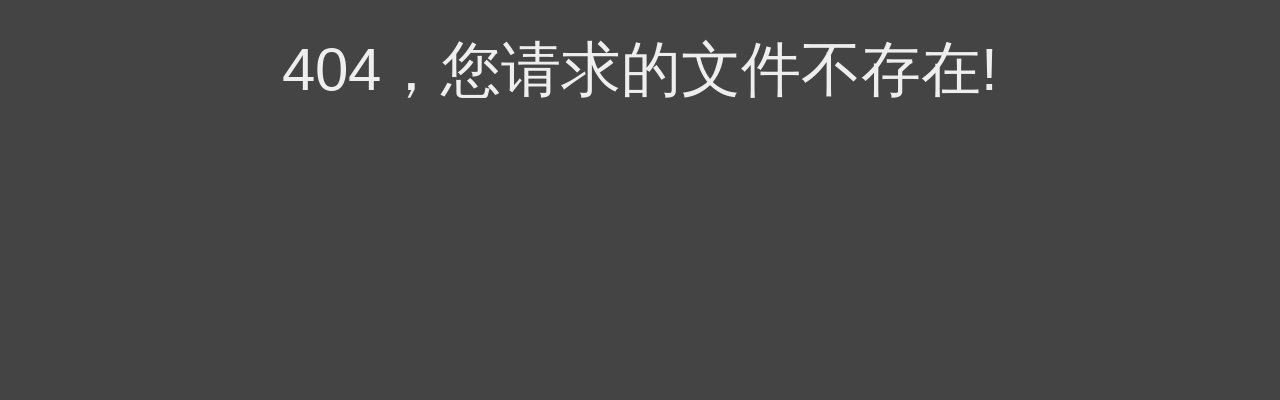

--- FILE ---
content_type: text/html; charset=UTF-8
request_url: http://www.uppsd.com/item-136713.html
body_size: 482
content:
<!DOCTYPE html>
<html>
<head>
    <meta charset="utf-8">
    <meta http-equiv="X-UA-Compatible" content="IE=edge">
    <meta name="viewport" content="width=device-width, initial-scale=1, maximum-scale=1, user-scalable=no">
    <meta name="robots" content="noindex,nofollow">
    <title>404 - 页面不存在</title>
    <style>
        body {
            background-color: #444;
            font-size: 14px;
            margin: 0;
            padding: 0;
            font-family: Arial, "Microsoft YaHei", sans-serif;
        }
        h3 {
            font-size: 60px;
            color: #eee;
            text-align: center;
            padding-top: 30px;
            font-weight: normal;
            margin: 0;
        }
    </style>
</head>
<body>
    <h3>404，您请求的文件不存在!</h3>
</body>
</html>